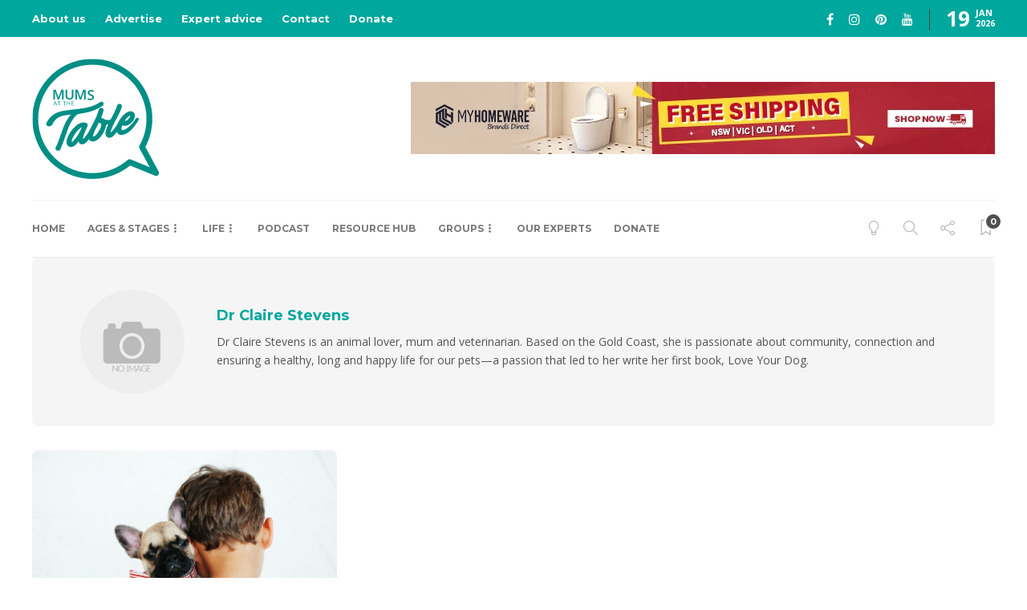

--- FILE ---
content_type: text/html; charset=UTF-8
request_url: https://mumsatthetable.com/author/drclairestevens/
body_size: 15784
content:
<!DOCTYPE html>
<html lang="en-AU">
<head>
	<meta charset="UTF-8">
			<meta name="viewport" content="width=device-width, initial-scale=1">
		<meta name='robots' content='index, follow, max-image-preview:large, max-snippet:-1, max-video-preview:-1' />
<link rel="preload" href="https://mumsatthetable.com/wp-content/plugins/rate-my-post/public/css/fonts/ratemypost.ttf" type="font/ttf" as="font" crossorigin="anonymous">
	<!-- This site is optimized with the Yoast SEO plugin v26.7 - https://yoast.com/wordpress/plugins/seo/ -->
	<title>Dr Claire Stevens, Author at Mums At The Table</title>
	<link rel="canonical" href="https://mumsatthetable.com/author/drclairestevens/" />
	<meta property="og:locale" content="en_US" />
	<meta property="og:type" content="profile" />
	<meta property="og:title" content="Dr Claire Stevens, Author at Mums At The Table" />
	<meta property="og:url" content="https://mumsatthetable.com/author/drclairestevens/" />
	<meta property="og:site_name" content="Mums At The Table" />
	<meta property="og:image" content="https://mumsatthetable.com/wp-content/uploads/2021/05/no-image.jpg" />
	<meta property="og:image:width" content="760" />
	<meta property="og:image:height" content="760" />
	<meta property="og:image:type" content="image/jpeg" />
	<meta name="twitter:card" content="summary_large_image" />
	<script type="application/ld+json" class="yoast-schema-graph">{"@context":"https://schema.org","@graph":[{"@type":"ProfilePage","@id":"https://mumsatthetable.com/author/drclairestevens/","url":"https://mumsatthetable.com/author/drclairestevens/","name":"Dr Claire Stevens, Author at Mums At The Table","isPartOf":{"@id":"https://mumsatthetable.com/#website"},"primaryImageOfPage":{"@id":"https://mumsatthetable.com/author/drclairestevens/#primaryimage"},"image":{"@id":"https://mumsatthetable.com/author/drclairestevens/#primaryimage"},"thumbnailUrl":"https://mumsatthetable.com/wp-content/uploads/2020/09/alicia-jones-13nt3kveq3w-unsplash.jpg","breadcrumb":{"@id":"https://mumsatthetable.com/author/drclairestevens/#breadcrumb"},"inLanguage":"en-AU","potentialAction":[{"@type":"ReadAction","target":["https://mumsatthetable.com/author/drclairestevens/"]}]},{"@type":"ImageObject","inLanguage":"en-AU","@id":"https://mumsatthetable.com/author/drclairestevens/#primaryimage","url":"https://mumsatthetable.com/wp-content/uploads/2020/09/alicia-jones-13nt3kveq3w-unsplash.jpg","contentUrl":"https://mumsatthetable.com/wp-content/uploads/2020/09/alicia-jones-13nt3kveq3w-unsplash.jpg","width":1336,"height":896},{"@type":"BreadcrumbList","@id":"https://mumsatthetable.com/author/drclairestevens/#breadcrumb","itemListElement":[{"@type":"ListItem","position":1,"name":"Home","item":"https://mumsatthetable.com/"},{"@type":"ListItem","position":2,"name":"Archives for Dr Claire Stevens"}]},{"@type":"WebSite","@id":"https://mumsatthetable.com/#website","url":"https://mumsatthetable.com/","name":"Mums At The Table","description":"Parenting tips, motherhood community. #HereWithYou","publisher":{"@id":"https://mumsatthetable.com/#organization"},"potentialAction":[{"@type":"SearchAction","target":{"@type":"EntryPoint","urlTemplate":"https://mumsatthetable.com/?s={search_term_string}"},"query-input":{"@type":"PropertyValueSpecification","valueRequired":true,"valueName":"search_term_string"}}],"inLanguage":"en-AU"},{"@type":"Organization","@id":"https://mumsatthetable.com/#organization","name":"Mums At The Table","url":"https://mumsatthetable.com/","logo":{"@type":"ImageObject","inLanguage":"en-AU","@id":"https://mumsatthetable.com/#/schema/logo/image/","url":"https://mumsatthetable.com/wp-content/uploads/2020/11/mums-logo.svg","contentUrl":"https://mumsatthetable.com/wp-content/uploads/2020/11/mums-logo.svg","width":159,"height":150,"caption":"Mums At The Table"},"image":{"@id":"https://mumsatthetable.com/#/schema/logo/image/"},"sameAs":["https://www.facebook.com/mumsatthetable/","https://www.instagram.com/mumsatthetable/","http://pinterest.com.au/mumsatthetable","http://youtube.com/mumsatthetable"]},{"@type":"Person","@id":"https://mumsatthetable.com/#/schema/person/53daf92b81a26859e1a7d64fb334130a","name":"Dr Claire Stevens","image":{"@type":"ImageObject","inLanguage":"en-AU","@id":"https://mumsatthetable.com/#/schema/person/image/","url":"https://mumsatthetable.com/wp-content/uploads/2021/05/no-image-150x150.jpg","contentUrl":"https://mumsatthetable.com/wp-content/uploads/2021/05/no-image-150x150.jpg","caption":"Dr Claire Stevens"},"description":"Dr Claire Stevens is an animal lover, mum and veterinarian. Based on the Gold Coast, she is passionate about community, connection and ensuring a healthy, long and happy life for our pets—a passion that led to her write her first book, Love Your Dog.","mainEntityOfPage":{"@id":"https://mumsatthetable.com/author/drclairestevens/"}}]}</script>
	<!-- / Yoast SEO plugin. -->


<link rel='dns-prefetch' href='//fonts.googleapis.com' />
<link rel='preconnect' href='https://fonts.gstatic.com' crossorigin />
<link rel="alternate" type="application/rss+xml" title="Mums At The Table &raquo; Feed" href="https://mumsatthetable.com/feed/" />
<link rel="alternate" type="application/rss+xml" title="Mums At The Table &raquo; Comments Feed" href="https://mumsatthetable.com/comments/feed/" />
<link rel="alternate" type="application/rss+xml" title="Mums At The Table &raquo; Posts by Dr Claire Stevens Feed" href="https://mumsatthetable.com/author/drclairestevens/feed/" />
<style id='wp-img-auto-sizes-contain-inline-css' type='text/css'>
img:is([sizes=auto i],[sizes^="auto," i]){contain-intrinsic-size:3000px 1500px}
/*# sourceURL=wp-img-auto-sizes-contain-inline-css */
</style>
<link rel='stylesheet' id='formidable-css' href='https://mumsatthetable.com/wp-content/plugins/formidable/css/formidableforms.css?ver=1182354' type='text/css' media='all' />
<style id='wp-emoji-styles-inline-css' type='text/css'>

	img.wp-smiley, img.emoji {
		display: inline !important;
		border: none !important;
		box-shadow: none !important;
		height: 1em !important;
		width: 1em !important;
		margin: 0 0.07em !important;
		vertical-align: -0.1em !important;
		background: none !important;
		padding: 0 !important;
	}
/*# sourceURL=wp-emoji-styles-inline-css */
</style>
<link rel='stylesheet' id='wp-block-library-css' href='https://mumsatthetable.com/wp-includes/css/dist/block-library/style.min.css?ver=6.9' type='text/css' media='all' />
<style id='classic-theme-styles-inline-css' type='text/css'>
/*! This file is auto-generated */
.wp-block-button__link{color:#fff;background-color:#32373c;border-radius:9999px;box-shadow:none;text-decoration:none;padding:calc(.667em + 2px) calc(1.333em + 2px);font-size:1.125em}.wp-block-file__button{background:#32373c;color:#fff;text-decoration:none}
/*# sourceURL=/wp-includes/css/classic-themes.min.css */
</style>
<style id='safe-svg-svg-icon-style-inline-css' type='text/css'>
.safe-svg-cover{text-align:center}.safe-svg-cover .safe-svg-inside{display:inline-block;max-width:100%}.safe-svg-cover svg{fill:currentColor;height:100%;max-height:100%;max-width:100%;width:100%}

/*# sourceURL=https://mumsatthetable.com/wp-content/plugins/safe-svg/dist/safe-svg-block-frontend.css */
</style>
<link rel='stylesheet' id='rate-my-post-css' href='https://mumsatthetable.com/wp-content/plugins/rate-my-post/public/css/rate-my-post.min.css?ver=4.4.4' type='text/css' media='all' />
<style id='global-styles-inline-css' type='text/css'>
:root{--wp--preset--aspect-ratio--square: 1;--wp--preset--aspect-ratio--4-3: 4/3;--wp--preset--aspect-ratio--3-4: 3/4;--wp--preset--aspect-ratio--3-2: 3/2;--wp--preset--aspect-ratio--2-3: 2/3;--wp--preset--aspect-ratio--16-9: 16/9;--wp--preset--aspect-ratio--9-16: 9/16;--wp--preset--color--black: #000000;--wp--preset--color--cyan-bluish-gray: #abb8c3;--wp--preset--color--white: #ffffff;--wp--preset--color--pale-pink: #f78da7;--wp--preset--color--vivid-red: #cf2e2e;--wp--preset--color--luminous-vivid-orange: #ff6900;--wp--preset--color--luminous-vivid-amber: #fcb900;--wp--preset--color--light-green-cyan: #7bdcb5;--wp--preset--color--vivid-green-cyan: #00d084;--wp--preset--color--pale-cyan-blue: #8ed1fc;--wp--preset--color--vivid-cyan-blue: #0693e3;--wp--preset--color--vivid-purple: #9b51e0;--wp--preset--gradient--vivid-cyan-blue-to-vivid-purple: linear-gradient(135deg,rgb(6,147,227) 0%,rgb(155,81,224) 100%);--wp--preset--gradient--light-green-cyan-to-vivid-green-cyan: linear-gradient(135deg,rgb(122,220,180) 0%,rgb(0,208,130) 100%);--wp--preset--gradient--luminous-vivid-amber-to-luminous-vivid-orange: linear-gradient(135deg,rgb(252,185,0) 0%,rgb(255,105,0) 100%);--wp--preset--gradient--luminous-vivid-orange-to-vivid-red: linear-gradient(135deg,rgb(255,105,0) 0%,rgb(207,46,46) 100%);--wp--preset--gradient--very-light-gray-to-cyan-bluish-gray: linear-gradient(135deg,rgb(238,238,238) 0%,rgb(169,184,195) 100%);--wp--preset--gradient--cool-to-warm-spectrum: linear-gradient(135deg,rgb(74,234,220) 0%,rgb(151,120,209) 20%,rgb(207,42,186) 40%,rgb(238,44,130) 60%,rgb(251,105,98) 80%,rgb(254,248,76) 100%);--wp--preset--gradient--blush-light-purple: linear-gradient(135deg,rgb(255,206,236) 0%,rgb(152,150,240) 100%);--wp--preset--gradient--blush-bordeaux: linear-gradient(135deg,rgb(254,205,165) 0%,rgb(254,45,45) 50%,rgb(107,0,62) 100%);--wp--preset--gradient--luminous-dusk: linear-gradient(135deg,rgb(255,203,112) 0%,rgb(199,81,192) 50%,rgb(65,88,208) 100%);--wp--preset--gradient--pale-ocean: linear-gradient(135deg,rgb(255,245,203) 0%,rgb(182,227,212) 50%,rgb(51,167,181) 100%);--wp--preset--gradient--electric-grass: linear-gradient(135deg,rgb(202,248,128) 0%,rgb(113,206,126) 100%);--wp--preset--gradient--midnight: linear-gradient(135deg,rgb(2,3,129) 0%,rgb(40,116,252) 100%);--wp--preset--font-size--small: 13px;--wp--preset--font-size--medium: 20px;--wp--preset--font-size--large: 36px;--wp--preset--font-size--x-large: 42px;--wp--preset--spacing--20: 0.44rem;--wp--preset--spacing--30: 0.67rem;--wp--preset--spacing--40: 1rem;--wp--preset--spacing--50: 1.5rem;--wp--preset--spacing--60: 2.25rem;--wp--preset--spacing--70: 3.38rem;--wp--preset--spacing--80: 5.06rem;--wp--preset--shadow--natural: 6px 6px 9px rgba(0, 0, 0, 0.2);--wp--preset--shadow--deep: 12px 12px 50px rgba(0, 0, 0, 0.4);--wp--preset--shadow--sharp: 6px 6px 0px rgba(0, 0, 0, 0.2);--wp--preset--shadow--outlined: 6px 6px 0px -3px rgb(255, 255, 255), 6px 6px rgb(0, 0, 0);--wp--preset--shadow--crisp: 6px 6px 0px rgb(0, 0, 0);}:where(.is-layout-flex){gap: 0.5em;}:where(.is-layout-grid){gap: 0.5em;}body .is-layout-flex{display: flex;}.is-layout-flex{flex-wrap: wrap;align-items: center;}.is-layout-flex > :is(*, div){margin: 0;}body .is-layout-grid{display: grid;}.is-layout-grid > :is(*, div){margin: 0;}:where(.wp-block-columns.is-layout-flex){gap: 2em;}:where(.wp-block-columns.is-layout-grid){gap: 2em;}:where(.wp-block-post-template.is-layout-flex){gap: 1.25em;}:where(.wp-block-post-template.is-layout-grid){gap: 1.25em;}.has-black-color{color: var(--wp--preset--color--black) !important;}.has-cyan-bluish-gray-color{color: var(--wp--preset--color--cyan-bluish-gray) !important;}.has-white-color{color: var(--wp--preset--color--white) !important;}.has-pale-pink-color{color: var(--wp--preset--color--pale-pink) !important;}.has-vivid-red-color{color: var(--wp--preset--color--vivid-red) !important;}.has-luminous-vivid-orange-color{color: var(--wp--preset--color--luminous-vivid-orange) !important;}.has-luminous-vivid-amber-color{color: var(--wp--preset--color--luminous-vivid-amber) !important;}.has-light-green-cyan-color{color: var(--wp--preset--color--light-green-cyan) !important;}.has-vivid-green-cyan-color{color: var(--wp--preset--color--vivid-green-cyan) !important;}.has-pale-cyan-blue-color{color: var(--wp--preset--color--pale-cyan-blue) !important;}.has-vivid-cyan-blue-color{color: var(--wp--preset--color--vivid-cyan-blue) !important;}.has-vivid-purple-color{color: var(--wp--preset--color--vivid-purple) !important;}.has-black-background-color{background-color: var(--wp--preset--color--black) !important;}.has-cyan-bluish-gray-background-color{background-color: var(--wp--preset--color--cyan-bluish-gray) !important;}.has-white-background-color{background-color: var(--wp--preset--color--white) !important;}.has-pale-pink-background-color{background-color: var(--wp--preset--color--pale-pink) !important;}.has-vivid-red-background-color{background-color: var(--wp--preset--color--vivid-red) !important;}.has-luminous-vivid-orange-background-color{background-color: var(--wp--preset--color--luminous-vivid-orange) !important;}.has-luminous-vivid-amber-background-color{background-color: var(--wp--preset--color--luminous-vivid-amber) !important;}.has-light-green-cyan-background-color{background-color: var(--wp--preset--color--light-green-cyan) !important;}.has-vivid-green-cyan-background-color{background-color: var(--wp--preset--color--vivid-green-cyan) !important;}.has-pale-cyan-blue-background-color{background-color: var(--wp--preset--color--pale-cyan-blue) !important;}.has-vivid-cyan-blue-background-color{background-color: var(--wp--preset--color--vivid-cyan-blue) !important;}.has-vivid-purple-background-color{background-color: var(--wp--preset--color--vivid-purple) !important;}.has-black-border-color{border-color: var(--wp--preset--color--black) !important;}.has-cyan-bluish-gray-border-color{border-color: var(--wp--preset--color--cyan-bluish-gray) !important;}.has-white-border-color{border-color: var(--wp--preset--color--white) !important;}.has-pale-pink-border-color{border-color: var(--wp--preset--color--pale-pink) !important;}.has-vivid-red-border-color{border-color: var(--wp--preset--color--vivid-red) !important;}.has-luminous-vivid-orange-border-color{border-color: var(--wp--preset--color--luminous-vivid-orange) !important;}.has-luminous-vivid-amber-border-color{border-color: var(--wp--preset--color--luminous-vivid-amber) !important;}.has-light-green-cyan-border-color{border-color: var(--wp--preset--color--light-green-cyan) !important;}.has-vivid-green-cyan-border-color{border-color: var(--wp--preset--color--vivid-green-cyan) !important;}.has-pale-cyan-blue-border-color{border-color: var(--wp--preset--color--pale-cyan-blue) !important;}.has-vivid-cyan-blue-border-color{border-color: var(--wp--preset--color--vivid-cyan-blue) !important;}.has-vivid-purple-border-color{border-color: var(--wp--preset--color--vivid-purple) !important;}.has-vivid-cyan-blue-to-vivid-purple-gradient-background{background: var(--wp--preset--gradient--vivid-cyan-blue-to-vivid-purple) !important;}.has-light-green-cyan-to-vivid-green-cyan-gradient-background{background: var(--wp--preset--gradient--light-green-cyan-to-vivid-green-cyan) !important;}.has-luminous-vivid-amber-to-luminous-vivid-orange-gradient-background{background: var(--wp--preset--gradient--luminous-vivid-amber-to-luminous-vivid-orange) !important;}.has-luminous-vivid-orange-to-vivid-red-gradient-background{background: var(--wp--preset--gradient--luminous-vivid-orange-to-vivid-red) !important;}.has-very-light-gray-to-cyan-bluish-gray-gradient-background{background: var(--wp--preset--gradient--very-light-gray-to-cyan-bluish-gray) !important;}.has-cool-to-warm-spectrum-gradient-background{background: var(--wp--preset--gradient--cool-to-warm-spectrum) !important;}.has-blush-light-purple-gradient-background{background: var(--wp--preset--gradient--blush-light-purple) !important;}.has-blush-bordeaux-gradient-background{background: var(--wp--preset--gradient--blush-bordeaux) !important;}.has-luminous-dusk-gradient-background{background: var(--wp--preset--gradient--luminous-dusk) !important;}.has-pale-ocean-gradient-background{background: var(--wp--preset--gradient--pale-ocean) !important;}.has-electric-grass-gradient-background{background: var(--wp--preset--gradient--electric-grass) !important;}.has-midnight-gradient-background{background: var(--wp--preset--gradient--midnight) !important;}.has-small-font-size{font-size: var(--wp--preset--font-size--small) !important;}.has-medium-font-size{font-size: var(--wp--preset--font-size--medium) !important;}.has-large-font-size{font-size: var(--wp--preset--font-size--large) !important;}.has-x-large-font-size{font-size: var(--wp--preset--font-size--x-large) !important;}
:where(.wp-block-post-template.is-layout-flex){gap: 1.25em;}:where(.wp-block-post-template.is-layout-grid){gap: 1.25em;}
:where(.wp-block-term-template.is-layout-flex){gap: 1.25em;}:where(.wp-block-term-template.is-layout-grid){gap: 1.25em;}
:where(.wp-block-columns.is-layout-flex){gap: 2em;}:where(.wp-block-columns.is-layout-grid){gap: 2em;}
:root :where(.wp-block-pullquote){font-size: 1.5em;line-height: 1.6;}
/*# sourceURL=global-styles-inline-css */
</style>
<link rel='stylesheet' id='authors-list-css-css' href='https://mumsatthetable.com/wp-content/plugins/authors-list/backend/assets/css/front.css?ver=2.0.6.2' type='text/css' media='all' />
<link rel='stylesheet' id='jquery-ui-css-css' href='https://mumsatthetable.com/wp-content/plugins/authors-list/backend/assets/css/jquery-ui.css?ver=2.0.6.2' type='text/css' media='all' />
<link rel='stylesheet' id='ppress-frontend-css' href='https://mumsatthetable.com/wp-content/plugins/wp-user-avatar/assets/css/frontend.min.css?ver=4.16.8' type='text/css' media='all' />
<link rel='stylesheet' id='ppress-flatpickr-css' href='https://mumsatthetable.com/wp-content/plugins/wp-user-avatar/assets/flatpickr/flatpickr.min.css?ver=4.16.8' type='text/css' media='all' />
<link rel='stylesheet' id='ppress-select2-css' href='https://mumsatthetable.com/wp-content/plugins/wp-user-avatar/assets/select2/select2.min.css?ver=6.9' type='text/css' media='all' />
<link rel='stylesheet' id='bootstrap-css' href='https://mumsatthetable.com/wp-content/themes/gillion/css/plugins/bootstrap.min.css?ver=3.3.4' type='text/css' media='all' />
<link rel='stylesheet' id='font-awesome-css' href='https://mumsatthetable.com/wp-content/plugins/elementor/assets/lib/font-awesome/css/font-awesome.min.css?ver=4.7.0' type='text/css' media='all' />
<link rel='stylesheet' id='gillion-plugins-css' href='https://mumsatthetable.com/wp-content/themes/gillion/css/plugins.css?ver=6.9' type='text/css' media='all' />
<link rel='stylesheet' id='gillion-styles-css' href='https://mumsatthetable.com/wp-content/themes/gillion/style.css?ver=6.9' type='text/css' media='all' />
<link rel='stylesheet' id='gillion-responsive-css' href='https://mumsatthetable.com/wp-content/themes/gillion/css/responsive.css?ver=6.9' type='text/css' media='all' />
<style id='gillion-responsive-inline-css' type='text/css'>
@media (min-width: 1250px) {.container { max-width: 1200px!important;min-width: 1200px!important; width: 1200px!important;}/* Elementor Page Builder */.elementor-section-boxed.elementor-top-section > .elementor-container { width: 1200px;min-width: auto;max-width: 100%; }.elementor-section-boxed.elementor-top-section > .elementor-container .elementor-section > .elementor-container {width: 100%;}} 



body {}
/*# sourceURL=gillion-responsive-inline-css */
</style>
<link rel='stylesheet' id='gillion-theme-settings-css' href='https://mumsatthetable.com/wp-content/uploads/gillion-dynamic-styles.css?ver=675374334' type='text/css' media='all' />
<link rel='stylesheet' id='plyr-css' href='https://mumsatthetable.com/wp-content/themes/gillion/css/plugins/plyr.css?ver=6.9' type='text/css' media='all' />
<link rel='stylesheet' id='gillion-default-fonts-css' href='https://fonts.googleapis.com/css?family=Montserrat%3A300%2C400%2C400i%2C700%7COpen+Sans%3A300%2C400%2C400i%2C700&#038;ver=6.9' type='text/css' media='all' />
<link rel='stylesheet' id='gillion-child-style-css' href='https://mumsatthetable.com/wp-content/themes/gillion-child/style.css?ver=1743445699' type='text/css' media='all' />
<link rel="preload" as="style" href="https://fonts.googleapis.com/css?family=Open%20Sans%7CMontserrat&#038;display=swap&#038;ver=1768559384" /><link rel="stylesheet" href="https://fonts.googleapis.com/css?family=Open%20Sans%7CMontserrat&#038;display=swap&#038;ver=1768559384" media="print" onload="this.media='all'"><noscript><link rel="stylesheet" href="https://fonts.googleapis.com/css?family=Open%20Sans%7CMontserrat&#038;display=swap&#038;ver=1768559384" /></noscript><script type="text/javascript" src="https://mumsatthetable.com/wp-includes/js/jquery/jquery.min.js?ver=3.7.1" id="jquery-core-js"></script>
<script type="text/javascript" src="https://mumsatthetable.com/wp-includes/js/jquery/jquery-migrate.min.js?ver=3.4.1" id="jquery-migrate-js"></script>
<script type="text/javascript" src="https://mumsatthetable.com/wp-content/plugins/wp-user-avatar/assets/flatpickr/flatpickr.min.js?ver=4.16.8" id="ppress-flatpickr-js"></script>
<script type="text/javascript" src="https://mumsatthetable.com/wp-content/plugins/wp-user-avatar/assets/select2/select2.min.js?ver=4.16.8" id="ppress-select2-js"></script>
<script type="text/javascript" src="https://mumsatthetable.com/wp-content/themes/gillion/js/plugins.js?ver=6.9" id="gillion-plugins-js"></script>
<script type="text/javascript" id="gillion-scripts-js-extra">
/* <![CDATA[ */
var gillion_loadmore_posts = {"ajax_url":"https://mumsatthetable.com/wp-admin/admin-ajax.php"};
var gillion = {"siteurl":"https://mumsatthetable.com/","loggedin":"","page_loader":"0","notice":"","header_animation_dropdown_delay":"1000","header_animation_dropdown":"easeOutQuint","header_animation_dropdown_speed":"300","lightbox_opacity":"0.88","lightbox_transition":"elastic","page_numbers_prev":"Previous","page_numbers_next":"Next","rtl_support":"","footer_parallax":"","social_share":"{\"email\":\"1\",\"facebook\":\"1\",\"pinterest\":\"1\",\"messenger\":\"1\"}","text_show_all":"Show All","single_post_slider_parallax":"1"};
//# sourceURL=gillion-scripts-js-extra
/* ]]> */
</script>
<script type="text/javascript" src="https://mumsatthetable.com/wp-content/themes/gillion/js/scripts.js?ver=6.9" id="gillion-scripts-js"></script>
<script type="text/javascript" src="https://mumsatthetable.com/wp-content/themes/gillion/js/plugins/plyr.min.js?ver=6.9" id="plyr-js"></script>
<script type="text/javascript" src="https://mumsatthetable.com/wp-content/themes/gillion-child/js/scripts.js?ver=1743445698" id="gillion-child-scripts-js"></script>
<link rel="https://api.w.org/" href="https://mumsatthetable.com/wp-json/" /><link rel="alternate" title="JSON" type="application/json" href="https://mumsatthetable.com/wp-json/wp/v2/users/202" /><link rel="EditURI" type="application/rsd+xml" title="RSD" href="https://mumsatthetable.com/xmlrpc.php?rsd" />
<meta name="generator" content="Redux 4.5.10" /><script id="mcjs">!function(c,h,i,m,p){m=c.createElement(h),p=c.getElementsByTagName(h)[0],m.async=1,m.src=i,p.parentNode.insertBefore(m,p)}(document,"script","https://chimpstatic.com/mcjs-connected/js/users/fb55ecb98864bb8e1827c6947/daaa4d69d74ee0d499848623a.js");</script>
<!-- Facebook Pixel Code -->
<script>
!function(f,b,e,v,n,t,s)
{if(f.fbq)return;n=f.fbq=function(){n.callMethod?
n.callMethod.apply(n,arguments):n.queue.push(arguments)};
if(!f._fbq)f._fbq=n;n.push=n;n.loaded=!0;n.version='2.0';
n.queue=[];t=b.createElement(e);t.async=!0;
t.src=v;s=b.getElementsByTagName(e)[0];
s.parentNode.insertBefore(t,s)}(window, document,'script',
'https://connect.facebook.net/en_US/fbevents.js');
fbq('init', '2551584918386246');
fbq('track', 'PageView');
</script>
<noscript><img height="1" width="1" style="display:none"
src="https://www.facebook.com/tr?id=2551584918386246&ev=PageView&noscript=1"
/></noscript>
<!-- End Facebook Pixel Code -->
<!-- Pinterest Tag -->
<script>
!function(e){if(!window.pintrk){window.pintrk = function () {
window.pintrk.queue.push(Array.prototype.slice.call(arguments))};var
  n=window.pintrk;n.queue=[],n.version="3.0";var
  t=document.createElement("script");t.async=!0,t.src=e;var
  r=document.getElementsByTagName("script")[0];
  r.parentNode.insertBefore(t,r)}}("https://s.pinimg.com/ct/core.js");
pintrk('load', '2613463104707', {em: '<user_email_address>'});
pintrk('page');
</script>
<noscript>
<img height="1" width="1" style="display:none;" alt=""
  src="https://ct.pinterest.com/v3/?event=init&tid=2613463104707&pd[em]=<hashed_email_address>&noscript=1" />
</noscript>
<!-- end Pinterest Tag -->
<!-- Pinterest Pagevisit event -->
<script>
pintrk('track', 'pagevisit');
</script>
<!-- Pinterest Pin-it Button -->
<script async defer data-pin-hover="true" data-pin-tall="true" src="//assets.pinterest.com/js/pinit.js"></script>
<!-- Google tag (gtag.js) -->
<script async src="https://www.googletagmanager.com/gtag/js?id=G-YQQMB9FW3N"></script>
<script>
  window.dataLayer = window.dataLayer || [];
  function gtag(){dataLayer.push(arguments);}
  gtag('js', new Date());

  gtag('config', 'G-YQQMB9FW3N');
</script>

<meta name="generator" content="Elementor 3.34.1; features: additional_custom_breakpoints; settings: css_print_method-external, google_font-enabled, font_display-auto">
			<style>
				.e-con.e-parent:nth-of-type(n+4):not(.e-lazyloaded):not(.e-no-lazyload),
				.e-con.e-parent:nth-of-type(n+4):not(.e-lazyloaded):not(.e-no-lazyload) * {
					background-image: none !important;
				}
				@media screen and (max-height: 1024px) {
					.e-con.e-parent:nth-of-type(n+3):not(.e-lazyloaded):not(.e-no-lazyload),
					.e-con.e-parent:nth-of-type(n+3):not(.e-lazyloaded):not(.e-no-lazyload) * {
						background-image: none !important;
					}
				}
				@media screen and (max-height: 640px) {
					.e-con.e-parent:nth-of-type(n+2):not(.e-lazyloaded):not(.e-no-lazyload),
					.e-con.e-parent:nth-of-type(n+2):not(.e-lazyloaded):not(.e-no-lazyload) * {
						background-image: none !important;
					}
				}
			</style>
			<link rel="icon" href="https://mumsatthetable.com/wp-content/uploads/2020/11/mums-logo.svg" sizes="32x32" />
<link rel="icon" href="https://mumsatthetable.com/wp-content/uploads/2020/11/mums-logo.svg" sizes="192x192" />
<link rel="apple-touch-icon" href="https://mumsatthetable.com/wp-content/uploads/2020/11/mums-logo.svg" />
<meta name="msapplication-TileImage" content="https://mumsatthetable.com/wp-content/uploads/2020/11/mums-logo.svg" />
		<style type="text/css" id="wp-custom-css">
			.sh-header-3 .sh-header-banner-container img {
	max-height: 150px;
}
.donate-blockquote blockquote {
	margin-bottom: 0;
}
		</style>
		</head>
<body class="archive author author-drclairestevens author-202 wp-custom-logo wp-theme-gillion wp-child-theme-gillion-child sh-body-header-sticky sh-bookmarks-style_title sh-title-style1 sh-section-tabs-style1 sh-carousel-style1 sh-carousel-position-title sh-post-categories-style1 sh-review-style1 sh-meta-order-top sh-instagram-widget-columns3 sh-categories-position-title sh-media-icon-title sh-wc-labels-off sh-instagram-widget-with-button elementor-default elementor-kit-3448" >


<div class="sh-header-side">
			<div id="custom_html-4" class="widget_text widget-item widget_custom_html"><div class="sh-widget-title-styling"><h5 class="widget-title">Subscribe</h5></div><div class="textwidget custom-html-widget"><p>Receive personalised articles from experts and wellness inspiration weekly!
</p>
<p style="margin-top: 2em;"><a href="http://eepurl.com/dCUh8v" target="_blank" style="color: white!important; background-color: #00A79D; font-weight: bold; padding: 10px 20px; border-radius: 4px;">SIGN UP HERE</a></p></div></div><div id="posts_slider-3" class="widget_facebook widget-item widget_posts_slider">
			<div class="widget-slide-arrows-container not-slider">
			<div class="sh-widget-title-styling"><h5 class="widget-title">Recent posts</h5></div>                			<div class="widget-slide-arrows sh-carousel-buttons-styling"></div>
            		</div>
	
			
            <div class="sh-widget-posts-slider">
				<div class="sh-widget-posts-slider-group">
				
						<div class="sh-widget-posts-slider-item sh-widget-posts-slider-style1 style4">
							<a href="https://mumsatthetable.com/how-many-friends-do-you-need/" class="sh-widget-posts-slider-thumbnail" style="background-image: url( https://mumsatthetable.com/wp-content/uploads/2026/01/How-many-friends-do-we-really-need-80x80.webp);"></a>
							<div class="sh-widget-posts-slider-content">
								<a href="https://mumsatthetable.com/how-many-friends-do-you-need/">
									<h5 class="post-title">
										How many friends do we really need?&nbsp;<span class="post-read-later post-read-later-guest" href="#login-register" data-type="add" data-id="4037"><i class="fa fa-bookmark-o"></i></span>									</h5>
								</a>
								<div class="post-meta">
									
    <div class="post-meta-content">
        
                                            <span class="post-auhor-date">
                    <a href="https://mumsatthetable.com/how-many-friends-do-you-need/" class="post-date">
                                                    20 hours ago                                            </a>
                </span>
                    
                
                
                            <span class="post-readtime">
                <i class="icon icon-clock"></i>
                8 min <span>read</span>            </span>
        
                
                                            <span class="responsive-post-read-later">
                    &nbsp;<span class="post-read-later post-read-later-guest" href="#login-register" data-type="add" data-id="4037"><i class="fa fa-bookmark-o"></i></span>                </span>
                        </div>

								</div>
							</div>
						</div>

					
						<div class="sh-widget-posts-slider-item sh-widget-posts-slider-style1 style4">
							<a href="https://mumsatthetable.com/school-holidays-2026/" class="sh-widget-posts-slider-thumbnail" style="background-image: url( https://mumsatthetable.com/wp-content/uploads/2023/01/School-holidays-2023-80x80.jpeg);"></a>
							<div class="sh-widget-posts-slider-content">
								<a href="https://mumsatthetable.com/school-holidays-2026/">
									<h5 class="post-title">
										School holidays 2026: Term dates, public holidays and school holidays for your calendar&nbsp;<span class="post-read-later post-read-later-guest" href="#login-register" data-type="add" data-id="12837"><i class="fa fa-bookmark-o"></i></span>									</h5>
								</a>
								<div class="post-meta">
									
    <div class="post-meta-content">
        
                                            <span class="post-auhor-date">
                    <a href="https://mumsatthetable.com/school-holidays-2026/" class="post-date">
                                                    6 days ago                                            </a>
                </span>
                    
                
                
                            <span class="post-readtime">
                <i class="icon icon-clock"></i>
                7 min <span>read</span>            </span>
        
                
                                            <span class="responsive-post-read-later">
                    &nbsp;<span class="post-read-later post-read-later-guest" href="#login-register" data-type="add" data-id="12837"><i class="fa fa-bookmark-o"></i></span>                </span>
                        </div>

								</div>
							</div>
						</div>

					
						<div class="sh-widget-posts-slider-item sh-widget-posts-slider-style1 style4">
							<a href="https://mumsatthetable.com/first-day-of-school-printable/" class="sh-widget-posts-slider-thumbnail" style="background-image: url( https://mumsatthetable.com/wp-content/uploads/2020/09/First-day-of-school-printable-Web-banner-80x80.jpg);"></a>
							<div class="sh-widget-posts-slider-content">
								<a href="https://mumsatthetable.com/first-day-of-school-printable/">
									<h5 class="post-title">
										First day of school printable&nbsp;<span class="post-read-later post-read-later-guest" href="#login-register" data-type="add" data-id="3917"><i class="fa fa-bookmark-o"></i></span>									</h5>
								</a>
								<div class="post-meta">
									
    <div class="post-meta-content">
        
                                            <span class="post-auhor-date">
                    <a href="https://mumsatthetable.com/first-day-of-school-printable/" class="post-date">
                                                    1 week ago                                            </a>
                </span>
                    
                
                
                            <span class="post-readtime">
                <i class="icon icon-clock"></i>
                2 min <span>read</span>            </span>
        
                
                                            <span class="responsive-post-read-later">
                    &nbsp;<span class="post-read-later post-read-later-guest" href="#login-register" data-type="add" data-id="3917"><i class="fa fa-bookmark-o"></i></span>                </span>
                        </div>

								</div>
							</div>
						</div>

					
						<div class="sh-widget-posts-slider-item sh-widget-posts-slider-style1 style4">
							<a href="https://mumsatthetable.com/26-smart-ways-mums-are-making-life-easier-more-affordable-and-more-fun-in-2026/" class="sh-widget-posts-slider-thumbnail" style="background-image: url( https://mumsatthetable.com/wp-content/uploads/2026/01/26-smart-ways-mums-are-making-life-easier-more-affordable-and-more-fun-in-2026-80x80.webp);"></a>
							<div class="sh-widget-posts-slider-content">
								<a href="https://mumsatthetable.com/26-smart-ways-mums-are-making-life-easier-more-affordable-and-more-fun-in-2026/">
									<h5 class="post-title">
										26 smart ways mums are making life easier, more affordable and more fun in 2026&nbsp;<span class="post-read-later post-read-later-guest" href="#login-register" data-type="add" data-id="12937"><i class="fa fa-bookmark-o"></i></span>									</h5>
								</a>
								<div class="post-meta">
									
    <div class="post-meta-content">
        
                                            <span class="post-auhor-date">
                    <a href="https://mumsatthetable.com/26-smart-ways-mums-are-making-life-easier-more-affordable-and-more-fun-in-2026/" class="post-date">
                                                    2 weeks ago                                            </a>
                </span>
                    
                
                
                            <span class="post-readtime">
                <i class="icon icon-clock"></i>
                6 min <span>read</span>            </span>
        
                
                                            <span class="responsive-post-read-later">
                    &nbsp;<span class="post-read-later post-read-later-guest" href="#login-register" data-type="add" data-id="12937"><i class="fa fa-bookmark-o"></i></span>                </span>
                        </div>

								</div>
							</div>
						</div>

					
						<div class="sh-widget-posts-slider-item sh-widget-posts-slider-style1 style4">
							<a href="https://mumsatthetable.com/christmas-desserts/" class="sh-widget-posts-slider-thumbnail" style="background-image: url( https://mumsatthetable.com/wp-content/uploads/2025/10/Strawberry-Santa-hats-80x80.webp);"></a>
							<div class="sh-widget-posts-slider-content">
								<a href="https://mumsatthetable.com/christmas-desserts/">
									<h5 class="post-title">
										7 Christmas desserts you can make with the kids&nbsp;<span class="post-read-later post-read-later-guest" href="#login-register" data-type="add" data-id="12863"><i class="fa fa-bookmark-o"></i></span>									</h5>
								</a>
								<div class="post-meta">
									
    <div class="post-meta-content">
        
                                            <span class="post-auhor-date">
                    <a href="https://mumsatthetable.com/christmas-desserts/" class="post-date">
                                                    1 month ago                                            </a>
                </span>
                    
                
                
                            <span class="post-readtime">
                <i class="icon icon-clock"></i>
                7 min <span>read</span>            </span>
        
                
                                            <span class="responsive-post-read-later">
                    &nbsp;<span class="post-read-later post-read-later-guest" href="#login-register" data-type="add" data-id="12863"><i class="fa fa-bookmark-o"></i></span>                </span>
                        </div>

								</div>
							</div>
						</div>

					
						<div class="sh-widget-posts-slider-item sh-widget-posts-slider-style1 style4">
							<a href="https://mumsatthetable.com/i-have-a-spinal-cord-injury/" class="sh-widget-posts-slider-thumbnail" style="background-image: url( https://mumsatthetable.com/wp-content/uploads/2025/11/I-have-a-spinal-cord-injury-80x80.webp);"></a>
							<div class="sh-widget-posts-slider-content">
								<a href="https://mumsatthetable.com/i-have-a-spinal-cord-injury/">
									<h5 class="post-title">
										I have a spinal cord injury. Here&#8217;s how I go camping&nbsp;<span class="post-read-later post-read-later-guest" href="#login-register" data-type="add" data-id="12899"><i class="fa fa-bookmark-o"></i></span>									</h5>
								</a>
								<div class="post-meta">
									
    <div class="post-meta-content">
        
                                            <span class="post-auhor-date">
                    <a href="https://mumsatthetable.com/i-have-a-spinal-cord-injury/" class="post-date">
                                                    1 month ago                                            </a>
                </span>
                    
                
                
                            <span class="post-readtime">
                <i class="icon icon-clock"></i>
                5 min <span>read</span>            </span>
        
                
                                            <span class="responsive-post-read-later">
                    &nbsp;<span class="post-read-later post-read-later-guest" href="#login-register" data-type="add" data-id="12899"><i class="fa fa-bookmark-o"></i></span>                </span>
                        </div>

								</div>
							</div>
						</div>

									</div>
			</div>

			
    
</div><div id="tag_cloud-3" class="widget-item widget_tag_cloud"><div class="sh-widget-title-styling"><h5 class="widget-title">Tags</h5></div><div class="tagcloud"><a href="https://mumsatthetable.com/tags/ask-the-experts/" class="tag-cloud-link tag-link-55 tag-link-position-1" style="font-size: 8.90322580645pt;" aria-label="ask the experts (104 items)">ask the experts</a>
<a href="https://mumsatthetable.com/tags/connecting-behaviour/" class="tag-cloud-link tag-link-20 tag-link-position-2" style="font-size: 10.0322580645pt;" aria-label="Connecting &amp; behaviour (117 items)">Connecting &amp; behaviour</a>
<a href="https://mumsatthetable.com/tags/cooking-with-gia-and-olive/" class="tag-cloud-link tag-link-14 tag-link-position-3" style="font-size: 12.7419354839pt;" aria-label="Cooking with Gia and Olive (154 items)">Cooking with Gia and Olive</a>
<a href="https://mumsatthetable.com/tags/food-wellbeing/" class="tag-cloud-link tag-link-13 tag-link-position-4" style="font-size: 22pt;" aria-label="Food &amp; Wellbeing (401 items)">Food &amp; Wellbeing</a>
<a href="https://mumsatthetable.com/tags/just-for-you/" class="tag-cloud-link tag-link-8 tag-link-position-5" style="font-size: 16.5806451613pt;" aria-label="Just for you (227 items)">Just for you</a>
<a href="https://mumsatthetable.com/tags/mind-body/" class="tag-cloud-link tag-link-42 tag-link-position-6" style="font-size: 9.35483870968pt;" aria-label="Mind &amp; Body (109 items)">Mind &amp; Body</a>
<a href="https://mumsatthetable.com/tags/my-story/" class="tag-cloud-link tag-link-32 tag-link-position-7" style="font-size: 8pt;" aria-label="My Story (94 items)">My Story</a>
<a href="https://mumsatthetable.com/tags/parenting/" class="tag-cloud-link tag-link-15 tag-link-position-8" style="font-size: 15.2258064516pt;" aria-label="Parenting (197 items)">Parenting</a>
<a href="https://mumsatthetable.com/tags/preschoolers/" class="tag-cloud-link tag-link-62 tag-link-position-9" style="font-size: 8pt;" aria-label="preschoolers (95 items)">preschoolers</a>
<a href="https://mumsatthetable.com/tags/recipes/" class="tag-cloud-link tag-link-11 tag-link-position-10" style="font-size: 15.9032258065pt;" aria-label="Recipes (212 items)">Recipes</a></div>
</div>	</div>
<div class="sh-header-side-overlay"></div>

	<div id="page-container" class="">
		
									<header class="primary-mobile">
					<div id="header-mobile" class="sh-header-mobile">
	<div class="sh-header-mobile-navigation">
		<div class="container">
			<div class="sh-table sh-header-mobile-table">
				<div class="sh-table-cell">

										<nav id="header-navigation-mobile" class="header-standard-position sh-header-mobile-navigation-left">
						<div class="sh-nav-container">
							<ul class="sh-nav">
								<li>
									<div class="sh-hamburger-menu sh-nav-dropdown">
					                	<span></span>
					                	<span></span>
					                	<span></span>
					                	<span></span>
					                </div>
								</li>
							</ul>
						</div>
					</nav>

				</div>
				<div class="sh-table-cell sh-header-logo-container">

										        <div class="header-logo">
            <a href="https://mumsatthetable.com/" class="header-logo-container sh-table-small">
                <div class="sh-table-cell">

                    <img class="sh-standard-logo" src="https://mumsatthetable.com/wp-content/uploads/2020/11/mums-logo.svg" alt="Mums At The Table" height=&quot;150&quot; />
                    <img class="sh-sticky-logo" src="https://mumsatthetable.com/wp-content/uploads/2020/11/mums-logo.svg" alt="Mums At The Table" height=&quot;150&quot; />
                    <img class="sh-light-logo" src="https://mumsatthetable.com/wp-content/uploads/2020/11/mums-logo.svg" alt="Mums At The Table" height=&quot;150&quot; />

                </div>
            </a>
        </div>

    
				</div>
				<div class="sh-table-cell">

										<nav class="header-standard-position sh-header-mobile-navigation-right">
						<div class="sh-nav-container">
							<ul class="sh-nav">

																 <li class="menu-item menu-item-has-children sh-nav-readmore sh-nav-special"> <a href="https://mumsatthetable.com/?read-it-later"> <div> <i class="ti-bookmark"></i> <span class="sh-read-later-total">0</span> </div> </a> </li> 
							</ul>
						</div>
					</nav>

				</div>
			</div>
		</div>
	</div>
	<nav class="sh-header-mobile-dropdown">
		<div class="container sh-nav-container">
			<ul class="sh-nav-mobile"></ul>
		</div>

		<div class="container sh-nav-container">
							<div class="header-mobile-social-media">
					<a href="https://www.facebook.com/mumsatthetable"  target = "_blank"  class="social-media-facebook">
                    <i class="fa fa-facebook"></i>
                </a><a href="https://www.instagram.com/mumsatthetable/"  target = "_blank"  class="social-media-instagram">
                    <i class="fa fa-instagram"></i>
                </a><a href="https://www.pinterest.com.au/MumsAtTheTable"  target = "_blank"  class="social-media-pinterest">
                    <i class="fa fa-pinterest"></i>
                </a><a href="https://www.youtube.com/mumsatthetable"  target = "_blank"  class="social-media-youtube">
                    <i class="fa fa-youtube"></i>
                </a><div class="sh-clear"></div>				</div>
					</div>

					<div class="header-mobile-search">
				<div class="container sh-nav-container">
					<form role="search" method="get" class="header-mobile-form" action="https://mumsatthetable.com/">
						<input class="header-mobile-form-input" type="text" placeholder="Search here.." value="" name="s" required />
						<button type="submit" class="header-mobile-form-submit">
							<i class="icon-magnifier"></i>
						</button>
					</form>
				</div>
			</div>
			</nav>
	
		<div class="sh-header-banner-container"> <!-- sh-table-cell -->
					<a href="https://t.cfjump.com/73971/b/292585" target="_blank">				<img src="https://mumsatthetable.com/wp-content/uploads/2026/01/MyHomeWare-Jan-2026.webp" alt="" />
			</a>			</div>
	</div>
				</header>
				<header class="primary-desktop">
						<div class="sh-header-top">
		<div class="container">
			<div class="sh-table">

								<div class="sh-table-cell">
											<div class="sh-nav-container"><ul id="menu-topbar-menu" class="sh-nav"><li id="menu-item-3674" class="menu-item menu-item-type-post_type menu-item-object-page menu-item-3674"><a href = "https://mumsatthetable.com/about-us/">About us</a></li>
<li id="menu-item-3687" class="menu-item menu-item-type-post_type menu-item-object-page menu-item-3687"><a href = "https://mumsatthetable.com/advertise/">Advertise</a></li>
<li id="menu-item-12075" class="menu-item menu-item-type-custom menu-item-object-custom menu-item-12075"><a href = "/topics/">Expert advice</a></li>
<li id="menu-item-3690" class="menu-item menu-item-type-post_type menu-item-object-page menu-item-3690"><a href = "https://mumsatthetable.com/contact/">Contact</a></li>
<li id="menu-item-7038" class="menu-item menu-item-type-post_type menu-item-object-page menu-item-7038"><a href = "https://mumsatthetable.com/donate/">Donate</a></li>
</ul></div>									</div>

								<div class="sh-table-cell">
					<div class="sh-header-top-meta">
						<div class="header-social-media">
							<a href="https://www.facebook.com/mumsatthetable"  target = "_blank"  class="social-media-facebook">
                    <i class="fa fa-facebook"></i>
                </a><a href="https://www.instagram.com/mumsatthetable/"  target = "_blank"  class="social-media-instagram">
                    <i class="fa fa-instagram"></i>
                </a><a href="https://www.pinterest.com.au/MumsAtTheTable"  target = "_blank"  class="social-media-pinterest">
                    <i class="fa fa-pinterest"></i>
                </a><a href="https://www.youtube.com/mumsatthetable"  target = "_blank"  class="social-media-youtube">
                    <i class="fa fa-youtube"></i>
                </a><div class="sh-clear"></div>						</div>
						<div class="sh-header-top-date">
							<span class="sh-header-top-date-day">19</span>
							<span class="sh-header-top-date-meta">
								<span class="sh-header-top-date-month">Jan</span>
								<span class="sh-header-top-date-year">2026</span>
							</span>
						</div>
					</div>
				</div>
			</div>
		</div>
	</div>

<div class="sh-header-height sh-header-3">
	<div class="sh-header-middle">
		<div class="container sh-header-additional">
			<div class="sh-table">
				<div class="sh-table-cell sh-header-logo-container">

										<nav class="header-standard-position">
						<div class="sh-nav-container">
							<ul class="sh-nav sh-nav-left">
								<li>
																		        <div class="header-logo">
            <a href="https://mumsatthetable.com/" class="header-logo-container sh-table-small">
                <div class="sh-table-cell">

                    <img class="sh-standard-logo" src="https://mumsatthetable.com/wp-content/uploads/2020/11/mums-logo.svg" alt="Mums At The Table" height=&quot;150&quot; />
                    <img class="sh-sticky-logo" src="https://mumsatthetable.com/wp-content/uploads/2020/11/mums-logo.svg" alt="Mums At The Table" height=&quot;150&quot; />
                    <img class="sh-light-logo" src="https://mumsatthetable.com/wp-content/uploads/2020/11/mums-logo.svg" alt="Mums At The Table" height=&quot;150&quot; />

                </div>
            </a>
        </div>

    								</li>
							</ul>
						</div>
					</nav>

				</div>
								<div class="sh-table-cell sh-header-banner-container">
											<a href="https://t.cfjump.com/73971/b/292585" target="_blank">							<img src="https://mumsatthetable.com/wp-content/uploads/2026/01/MyHomeWare-Jan-2026.webp" alt="" />
						</a>									</div>
						</div>
		</div>
	</div>
	<div class="sh-header sh-header-3 sh-sticky-header">
		<div class="container">
			<div class="sh-table">
				<div class="sh-table-cell sh-header-nav-container">

										<nav id="header-navigation" class="header-standard-position">
													<div class="sh-nav-container"><ul id="menu-header-menu" class="sh-nav"><li id="menu-item-5842" class="menu-item menu-item-type-post_type menu-item-object-page menu-item-home menu-item-5842"><a href = "https://mumsatthetable.com/">Home</a></li><li id="menu-item-3462" class="menu-item menu-item-type-taxonomy menu-item-object-category menu-item-has-children menu-item-3462"><a href = "https://mumsatthetable.com/topics/ages-stages/">Ages &amp; stages</a><ul class="sub-menu"><li id="menu-item-3464" class="menu-item menu-item-type-taxonomy menu-item-object-category menu-item-3464"><a href = "https://mumsatthetable.com/topics/ages-stages/pregnancy/">Pregnancy</a></li><li id="menu-item-3463" class="menu-item menu-item-type-taxonomy menu-item-object-category menu-item-3463"><a href = "https://mumsatthetable.com/topics/ages-stages/newborns/">Newborns</a></li><li id="menu-item-3468" class="menu-item menu-item-type-taxonomy menu-item-object-category menu-item-3468"><a href = "https://mumsatthetable.com/topics/ages-stages/toddlers/">Toddlers</a></li><li id="menu-item-3465" class="menu-item menu-item-type-taxonomy menu-item-object-category menu-item-3465"><a href = "https://mumsatthetable.com/topics/ages-stages/preschoolers/">Preschoolers</a></li><li id="menu-item-3466" class="menu-item menu-item-type-taxonomy menu-item-object-category menu-item-3466"><a href = "https://mumsatthetable.com/topics/ages-stages/primary-schoolers/">Primary schoolers</a></li><li id="menu-item-3469" class="menu-item menu-item-type-taxonomy menu-item-object-category menu-item-3469"><a href = "https://mumsatthetable.com/topics/ages-stages/tweens/">Tweens</a></li><li id="menu-item-3467" class="menu-item menu-item-type-taxonomy menu-item-object-category menu-item-3467"><a href = "https://mumsatthetable.com/topics/ages-stages/teens/">Teens</a></li></ul></li><li id="menu-item-3511" class="menu-item menu-item-type-custom menu-item-object-custom menu-item-has-children menu-item-3511"><a >Life</a><ul class="sub-menu"><li id="menu-item-3470" class="menu-item menu-item-type-taxonomy menu-item-object-category menu-item-3470"><a href = "https://mumsatthetable.com/topics/home-garden/">Home &amp; garden</a></li><li id="menu-item-3471" class="menu-item menu-item-type-taxonomy menu-item-object-category menu-item-3471"><a href = "https://mumsatthetable.com/topics/love-marriage/">Love &amp; marriage</a></li><li id="menu-item-3472" class="menu-item menu-item-type-taxonomy menu-item-object-category menu-item-3472"><a href = "https://mumsatthetable.com/topics/mind-body/">Mind &amp; body</a></li><li id="menu-item-3473" class="menu-item menu-item-type-taxonomy menu-item-object-category menu-item-3473"><a href = "https://mumsatthetable.com/topics/motherhood-sisterhood/">Motherhood &amp; sisterhood</a></li><li id="menu-item-3474" class="menu-item menu-item-type-taxonomy menu-item-object-category menu-item-3474"><a href = "https://mumsatthetable.com/topics/news-trends/">News &amp; trends</a></li><li id="menu-item-3475" class="menu-item menu-item-type-taxonomy menu-item-object-category menu-item-3475"><a href = "https://mumsatthetable.com/topics/out-about/">Out &amp; about</a></li><li id="menu-item-3476" class="menu-item menu-item-type-taxonomy menu-item-object-category menu-item-3476"><a href = "https://mumsatthetable.com/topics/recipes/">Recipes</a></li><li id="menu-item-3478" class="menu-item menu-item-type-taxonomy menu-item-object-category menu-item-3478"><a href = "https://mumsatthetable.com/topics/work-money/">Work &amp; money</a></li></ul></li><li id="menu-item-12188" class="menu-item menu-item-type-custom menu-item-object-custom menu-item-12188"><a href = "https://lifeinthegrey.transistor.fm/">Podcast</a></li><li id="menu-item-12085" class="menu-item menu-item-type-post_type menu-item-object-page menu-item-12085"><a href = "https://mumsatthetable.com/resource-hub/">Resource hub</a></li><li id="menu-item-5863" class="menu-item menu-item-type-post_type menu-item-object-page menu-item-has-children menu-item-5863"><a href = "https://mumsatthetable.com/whats-on/">Groups</a><ul class="sub-menu"><li id="menu-item-10924" class="menu-item menu-item-type-post_type menu-item-object-page menu-item-10924"><a href = "https://mumsatthetable.com/whats-on/">Mums&#8217; groups</a></li><li id="menu-item-12767" class="menu-item menu-item-type-post_type menu-item-object-page menu-item-12767"><a href = "https://mumsatthetable.com/partner/">Partner with us</a></li></ul></li><li id="menu-item-3668" class="menu-item menu-item-type-post_type menu-item-object-page menu-item-3668"><a href = "https://mumsatthetable.com/experts/">Our Experts</a></li><li id="menu-item-7037" class="menu-item menu-item-type-post_type menu-item-object-page menu-item-7037"><a href = "https://mumsatthetable.com/donate/">Donate</a></li></ul></div>											</nav>

				</div>
				<div class="sh-table-cell sh-header-meta-container">

										<nav class="header-standard-position">
						<div class="sh-nav-container">
							<ul class="sh-nav">

								
            <li class="menu-item sh-nav-menu sh-nav-special">
                <a href="#">
                    <i class="icon-bulb sh-nav-menu-icon-closed" data-attr-closed="icon-bulb" data-attr-opened="ti-close"></i>
                </a>
            </li>								
            <li class="menu-item sh-nav-search sh-nav-special">
                <a href="#"><i class="icon icon-magnifier"></i></a>
            </li>								
            <li class="menu-item menu-item-has-children sh-nav-share sh-nav-special">
            	<a href="#">
            		<div>
            			<i class="icon icon-share"></i>
            		</div>
            	</a>
            	<ul class="sub-menu sh-nav-share-ul">
            		<li class="sh-share-item sh-share-item-facebook menu-item">
                <a href="https://www.facebook.com/mumsatthetable"  target = "_blank" >
                    <i class="fa fa-facebook"></i>
                </a>
            </li><li class="sh-share-item sh-share-item-instagram menu-item">
                <a href="https://www.instagram.com/mumsatthetable/"  target = "_blank" >
                    <i class="fa fa-instagram"></i>
                </a>
            </li><li class="sh-share-item sh-share-item-youtube menu-item">
                <a href="https://www.youtube.com/mumsatthetable"  target = "_blank" >
                    <i class="fa fa-youtube"></i>
                </a>
            </li><li class="sh-share-item sh-share-item-pinterest menu-item">
                <a href="https://www.pinterest.com.au/MumsAtTheTable"  target = "_blank" >
                    <i class="fa fa-pinterest"></i>
                </a>
            </li>
            	</ul>
            </li>																								 <li class="menu-item menu-item-has-children sh-nav-readmore sh-nav-special"> <a href="https://mumsatthetable.com/?read-it-later"> <div> <i class="ti-bookmark"></i> <span class="sh-read-later-total">0</span> </div> </a> <ul class="sub-menu sh-read-later-list sh-read-later-list-init"> <li class="sh-read-later-item menu-item text-center"> <a href="https://mumsatthetable.com/?read-it-later"> Login to add posts to your read later list </a> </li> </ul> </li> 								
							</ul>
						</div>
					</nav>

				</div>
			</div>
		</div>
		<div class="sh-header-search-side">
	<div class="sh-header-search-side-container">

		<form method="get" class="sh-header-search-form" action="https://mumsatthetable.com/">
			<input type="text" value="" name="s" class="sh-header-search-side-input" placeholder="Enter a keyword to search..." />
			<div class="sh-header-search-side-close">
				<i class="ti-close"></i>
			</div>
			<div class="sh-header-search-side-icon">
				<i class="ti-search"></i>
			</div>
		</form>

	</div>
</div>
	</div>
</div>
				</header>
			
			

			
		
			<div id="wrapper" class="layout-default">
				
				<div class="content-container sh-page-layout-full">
									<div class="container entry-content">
				
				

<div id="content-wrapper">
	<div id="content" class="">

					<div class="sh-post-author sh-table">
				<div class="sh-post-author-avatar sh-table-cell-top">
					<img alt='' src='https://mumsatthetable.com/wp-content/uploads/2021/05/no-image-220x220.jpg' srcset='https://mumsatthetable.com/wp-content/uploads/2021/05/no-image-585x585.jpg 2x' class='avatar avatar-185 photo' height='185' width='185' decoding='async'/>				</div>
				<div class="sh-post-author-info sh-table-cell-top">
					<div>
						<h1>Dr Claire Stevens</h1>
						<div>Dr Claire Stevens is an animal lover, mum and veterinarian. Based on the Gold Coast, she is passionate about community, connection and ensuring a healthy, long and happy life for our pets—a passion that led to her write her first book, Love Your Dog.</div>
						<div class="sh-post-author-icons">
													</div>
					</div>
				</div>
			</div>
		
		<div class="sh-group blog-list blog-style-masonry masonry-shadow">

			
	<article id="post-4337" class="post-item post-4337 post type-post status-publish format-standard has-post-thumbnail hentry category-home-garden tag-covid-19 tag-fun-with-kids tag-home tag-just-for-you tag-parenting tag-pets">
		<div class="post-container">

			
				<div class="post-thumbnail">
											<img fetchpriority="high" width="585" height="392" src="https://mumsatthetable.com/wp-content/uploads/2020/09/alicia-jones-13nt3kveq3w-unsplash.jpg" class="attachment-gillion-masonry size-gillion-masonry wp-post-image" alt="" decoding="async" srcset="https://mumsatthetable.com/wp-content/uploads/2020/09/alicia-jones-13nt3kveq3w-unsplash.jpg 1336w, https://mumsatthetable.com/wp-content/uploads/2020/09/alicia-jones-13nt3kveq3w-unsplash-300x201.jpg 300w, https://mumsatthetable.com/wp-content/uploads/2020/09/alicia-jones-13nt3kveq3w-unsplash-1024x687.jpg 1024w, https://mumsatthetable.com/wp-content/uploads/2020/09/alicia-jones-13nt3kveq3w-unsplash-768x515.jpg 768w, https://mumsatthetable.com/wp-content/uploads/2020/09/alicia-jones-13nt3kveq3w-unsplash-1200x805.jpg 1200w" sizes="(max-width: 585px) 100vw, 585px" />					
					            <a href="https://mumsatthetable.com/keeping-children-safe-around-dogs/" class="post-overlay"></a>
        														</div>

			
			<div class="post-content-container">
				<div class="post-categories-container">
                <div class="post-categories"><a href="https://mumsatthetable.com/topics/home-garden/">Home &amp; garden</a></div>
            </div>
				<a href="https://mumsatthetable.com/keeping-children-safe-around-dogs/" class="post-title">
					<h2>												A parent&#8217;s guide to keeping children safe around dogs&nbsp;<span class="post-read-later post-read-later-guest" href="#login-register" data-type="add" data-id="4337"><i class="fa fa-bookmark-o"></i></span>					</h2>				</a>

				
            <div class="post-meta">
            
    <div class="post-meta-content">
        
                
                
                
                            <span class="post-readtime">
                <i class="icon icon-clock"></i>
                7 min <span>read</span>            </span>
        
                
                                            <span class="responsive-post-read-later">
                    &nbsp;<span class="post-read-later post-read-later-guest" href="#login-register" data-type="add" data-id="4337"><i class="fa fa-bookmark-o"></i></span>                </span>
                        </div>

        </div>
    
            <div class="post-content">
            <p>There are inherent risks in raising a child with a dog in your home, but practising the necessary precautions and preparations will help keep them safe around your new pet.</p>
        </div>
    
    
			</div>

		</div>
	</article>


		</div>
		
	</div>
	</div>

					</div>
				</div>

		    
    
    
	
					
				<footer class="sh-footer">
					<div class="sh-footer-widgets">
    <div class="container">
        <div class="row">
            <div class="col-md-4 col-sm-6">
                <div id="media_image-2" class="widget-item widget_media_image"><img loading="lazy" width="159" height="150" src="https://mumsatthetable.com/wp-content/uploads/2021/05/mums-logo-white.svg" class="image wp-image-3461  attachment-full size-full" alt="" style="max-width: 100%; height: auto;" decoding="async" /></div>            </div>
            <div class="col-md-4 col-sm-6">
                <div id="nav_menu-2" class="widget-item widget_nav_menu"><div class="menu-footer-menu-container"><ul id="menu-footer-menu" class="menu"><li id="menu-item-3675" class="menu-item menu-item-type-post_type menu-item-object-page menu-item-3675"><a href = "https://mumsatthetable.com/about-us/">About us</a></li>
<li id="menu-item-3457" class="menu-item menu-item-type-post_type menu-item-object-page menu-item-3457"><a href = "https://mumsatthetable.com/advertise/">Advertise</a></li>
<li id="menu-item-3459" class="menu-item menu-item-type-post_type menu-item-object-page menu-item-3459"><a href = "https://mumsatthetable.com/contact/">Contact</a></li>
<li id="menu-item-3460" class="menu-item menu-item-type-post_type menu-item-object-page menu-item-privacy-policy menu-item-3460"><a href = "https://mumsatthetable.com/privacy-policy/">Privacy policy</a></li>
<li id="menu-item-3662" class="menu-item menu-item-type-post_type menu-item-object-page menu-item-3662"><a href = "https://mumsatthetable.com/disclaimer/">Disclaimer</a></li>
<li id="menu-item-3664" class="menu-item menu-item-type-post_type menu-item-object-page menu-item-3664"><a href = "https://mumsatthetable.com/terms-and-conditions/">Terms and conditions</a></li>
</ul></div></div>            </div>
            <div class="col-md-4 col-sm-6">
                <div id="tag_cloud-2" class="widget-item widget_tag_cloud"><div class="sh-widget-title-styling"><h4 class="widget-title">Topics</h4></div><div class="tagcloud"><a href="https://mumsatthetable.com/topics/ages-stages/" class="tag-cloud-link tag-link-270 tag-link-position-1" style="font-size: 8pt;" aria-label="Ages &amp; stages (0 items)">Ages &amp; stages</a>
<a href="https://mumsatthetable.com/topics/home-garden/" class="tag-cloud-link tag-link-276 tag-link-position-2" style="font-size: 18.1818181818pt;" aria-label="Home &amp; garden (56 items)">Home &amp; garden</a>
<a href="https://mumsatthetable.com/topics/love-marriage/" class="tag-cloud-link tag-link-274 tag-link-position-3" style="font-size: 17.5454545455pt;" aria-label="Love &amp; marriage (44 items)">Love &amp; marriage</a>
<a href="https://mumsatthetable.com/topics/mind-body/" class="tag-cloud-link tag-link-271 tag-link-position-4" style="font-size: 21.479338843pt;" aria-label="Mind &amp; body (213 items)">Mind &amp; body</a>
<a href="https://mumsatthetable.com/topics/motherhood-sisterhood/" class="tag-cloud-link tag-link-275 tag-link-position-5" style="font-size: 20.4380165289pt;" aria-label="Motherhood &amp; sisterhood (139 items)">Motherhood &amp; sisterhood</a>
<a href="https://mumsatthetable.com/topics/ages-stages/newborns/" class="tag-cloud-link tag-link-281 tag-link-position-6" style="font-size: 18.7024793388pt;" aria-label="Newborns (69 items)">Newborns</a>
<a href="https://mumsatthetable.com/topics/news-trends/" class="tag-cloud-link tag-link-278 tag-link-position-7" style="font-size: 19.1652892562pt;" aria-label="News &amp; trends (85 items)">News &amp; trends</a>
<a href="https://mumsatthetable.com/topics/out-about/" class="tag-cloud-link tag-link-279 tag-link-position-8" style="font-size: 15.1157024793pt;" aria-label="Out &amp; about (16 items)">Out &amp; about</a>
<a href="https://mumsatthetable.com/topics/ages-stages/pregnancy/" class="tag-cloud-link tag-link-280 tag-link-position-9" style="font-size: 18.2396694215pt;" aria-label="Pregnancy (58 items)">Pregnancy</a>
<a href="https://mumsatthetable.com/topics/ages-stages/preschoolers/" class="tag-cloud-link tag-link-283 tag-link-position-10" style="font-size: 21.305785124pt;" aria-label="Preschoolers (199 items)">Preschoolers</a>
<a href="https://mumsatthetable.com/topics/ages-stages/primary-schoolers/" class="tag-cloud-link tag-link-284 tag-link-position-11" style="font-size: 21.4214876033pt;" aria-label="Primary schoolers (206 items)">Primary schoolers</a>
<a href="https://mumsatthetable.com/topics/recipes/" class="tag-cloud-link tag-link-272 tag-link-position-12" style="font-size: 22pt;" aria-label="Recipes (263 items)">Recipes</a>
<a href="https://mumsatthetable.com/topics/ages-stages/teens/" class="tag-cloud-link tag-link-286 tag-link-position-13" style="font-size: 20.0330578512pt;" aria-label="Teens (118 items)">Teens</a>
<a href="https://mumsatthetable.com/topics/ages-stages/toddlers/" class="tag-cloud-link tag-link-282 tag-link-position-14" style="font-size: 20.7851239669pt;" aria-label="Toddlers (161 items)">Toddlers</a>
<a href="https://mumsatthetable.com/topics/ages-stages/tweens/" class="tag-cloud-link tag-link-285 tag-link-position-15" style="font-size: 20.5537190083pt;" aria-label="Tweens (146 items)">Tweens</a>
<a href="https://mumsatthetable.com/topics/work-money/" class="tag-cloud-link tag-link-277 tag-link-position-16" style="font-size: 16.7933884298pt;" aria-label="Work &amp; money (32 items)">Work &amp; money</a></div>
</div>            </div>
        </div>
    </div>
</div>
	<div class="sh-copyrights sh-copyrights-align-left">
		<div class="container container-padding">
			<div class="sh-table">
				<div class="sh-table-cell">

					
												<div class="sh-copyrights-info">
														<span></span>
						</div>

					
				</div>
				<div class="sh-table-cell">

					
						<div class="sh-nav-container"><ul id="menu-very-bottom-menu" class="sh-nav"><li id="menu-item-3431" class="menu-item menu-item-type-custom menu-item-object-custom menu-item-3431"><a href = "https://adventistchurch.com">Adventist Church</a></li>
<li id="menu-item-3430" class="menu-item menu-item-type-custom menu-item-object-custom menu-item-3430"><a href = "https://adventistmedia.org.au">Adventist Media</a></li>
</ul></div>
					
				</div>
			</div>
		</div>
	</div>
				</footer>

					

					</div>
		

		
    <div id="login-register" style="display: none;">
        <div class="sh-login-popup-tabs">
            <ul class="nav nav-tabs">
                <li class="active">
                    <a data-target="#viens" data-toggle="tab">Login</a>
                </li>
                <li>
                    <a data-target="#divi" data-toggle="tab">Register</a>
                </li>
            </ul>
        </div>
        <div class="tab-content">
            <div class="tab-pane active" id="viens">

                <div class="sh-login-popup-content sh-login-popup-content-login">
                    <form name="loginform" id="loginform" action="https://mumsatthetable.com/wp-login.php?wpe-login=true" method="post"><p class="login-username">
				<label for="user_login">Username or Email Address</label>
				<input type="text" name="log" id="user_login" autocomplete="username" class="input" value="" size="20" />
			</p><p class="login-password">
				<label for="user_pass">Password</label>
				<input type="password" name="pwd" id="user_pass" autocomplete="current-password" spellcheck="false" class="input" value="" size="20" />
			</p><a href="/wp-login.php?action=lostpassword" class="login-forgot-password">Forgot Password</a><p class="login-remember"><label><input name="rememberme" type="checkbox" id="rememberme" value="forever" /> Remember Me</label></p><p class="login-submit">
				<input type="submit" name="wp-submit" id="wp-submit" class="button button-primary" value="Log In" />
				<input type="hidden" name="redirect_to" value="https://mumsatthetable.com/author/drclairestevens/" />
			</p></form>                </div>

            </div>
            <div class="tab-pane" id="divi">

                <div class="sh-login-popup-content">
                    
                        <p id="reg_passmail">Registration is closed.</p>

                                    </div>

            </div>
        </div>
    </div>

			</div>
	
	<script type="speculationrules">
{"prefetch":[{"source":"document","where":{"and":[{"href_matches":"/*"},{"not":{"href_matches":["/wp-*.php","/wp-admin/*","/wp-content/uploads/*","/wp-content/*","/wp-content/plugins/*","/wp-content/themes/gillion-child/*","/wp-content/themes/gillion/*","/*\\?(.+)"]}},{"not":{"selector_matches":"a[rel~=\"nofollow\"]"}},{"not":{"selector_matches":".no-prefetch, .no-prefetch a"}}]},"eagerness":"conservative"}]}
</script>


	<div class="sh-back-to-top sh-back-to-top1">
		<i class="fa fa-angle-up"></i>
	</div>

			<script>
				const lazyloadRunObserver = () => {
					const lazyloadBackgrounds = document.querySelectorAll( `.e-con.e-parent:not(.e-lazyloaded)` );
					const lazyloadBackgroundObserver = new IntersectionObserver( ( entries ) => {
						entries.forEach( ( entry ) => {
							if ( entry.isIntersecting ) {
								let lazyloadBackground = entry.target;
								if( lazyloadBackground ) {
									lazyloadBackground.classList.add( 'e-lazyloaded' );
								}
								lazyloadBackgroundObserver.unobserve( entry.target );
							}
						});
					}, { rootMargin: '200px 0px 200px 0px' } );
					lazyloadBackgrounds.forEach( ( lazyloadBackground ) => {
						lazyloadBackgroundObserver.observe( lazyloadBackground );
					} );
				};
				const events = [
					'DOMContentLoaded',
					'elementor/lazyload/observe',
				];
				events.forEach( ( event ) => {
					document.addEventListener( event, lazyloadRunObserver );
				} );
			</script>
			<script type="text/javascript" src="https://mumsatthetable.com/wp-includes/js/jquery/ui/core.min.js?ver=1.13.3" id="jquery-ui-core-js"></script>
<script type="text/javascript" src="https://mumsatthetable.com/wp-includes/js/jquery/ui/mouse.min.js?ver=1.13.3" id="jquery-ui-mouse-js"></script>
<script type="text/javascript" src="https://mumsatthetable.com/wp-includes/js/jquery/ui/slider.min.js?ver=1.13.3" id="jquery-ui-slider-js"></script>
<script type="text/javascript" id="authors-list-js-js-extra">
/* <![CDATA[ */
var authorsListAjaxSearch = {"ajaxurl":"https://mumsatthetable.com/wp-admin/admin-ajax.php","nonce":"49d7e4d594"};
//# sourceURL=authors-list-js-js-extra
/* ]]> */
</script>
<script type="text/javascript" src="https://mumsatthetable.com/wp-content/plugins/authors-list/backend/assets/js/front.js?ver=2.0.6.2" id="authors-list-js-js"></script>
<script type="text/javascript" id="rate-my-post-js-extra">
/* <![CDATA[ */
var rmp_frontend = {"admin_ajax":"https://mumsatthetable.com/wp-admin/admin-ajax.php","postID":"4337","noVotes":"Be the first to rate this post!","cookie":"Easy keen beans, you've already voted!","afterVote":"Thank you for rating this article!","notShowRating":"1","social":"1","feedback":"1","cookieDisable":"1","emptyFeedback":"Please insert your feedback in the box above!","hoverTexts":"1","preventAccidental":"1","grecaptcha":"1","siteKey":"","votingPriv":"1","loggedIn":"","positiveThreshold":"2","ajaxLoad":"1","disableClearCache":"1","nonce":"73fb2f66d6","is_not_votable":"false"};
//# sourceURL=rate-my-post-js-extra
/* ]]> */
</script>
<script type="text/javascript" src="https://mumsatthetable.com/wp-content/plugins/rate-my-post/public/js/rate-my-post.min.js?ver=4.4.4" id="rate-my-post-js"></script>
<script type="text/javascript" id="ppress-frontend-script-js-extra">
/* <![CDATA[ */
var pp_ajax_form = {"ajaxurl":"https://mumsatthetable.com/wp-admin/admin-ajax.php","confirm_delete":"Are you sure?","deleting_text":"Deleting...","deleting_error":"An error occurred. Please try again.","nonce":"a8bb269e18","disable_ajax_form":"false","is_checkout":"0","is_checkout_tax_enabled":"0","is_checkout_autoscroll_enabled":"true"};
//# sourceURL=ppress-frontend-script-js-extra
/* ]]> */
</script>
<script type="text/javascript" src="https://mumsatthetable.com/wp-content/plugins/wp-user-avatar/assets/js/frontend.min.js?ver=4.16.8" id="ppress-frontend-script-js"></script>
<script type="text/javascript" src="https://mumsatthetable.com/wp-includes/js/jquery/ui/effect.min.js?ver=1.13.3" id="jquery-effects-core-js"></script>
<script type="text/javascript" src="https://mumsatthetable.com/wp-content/themes/gillion/js/plugins/bootstrap.min.js?ver=3.3.4" id="bootstrap-js"></script>
<script id="wp-emoji-settings" type="application/json">
{"baseUrl":"https://s.w.org/images/core/emoji/17.0.2/72x72/","ext":".png","svgUrl":"https://s.w.org/images/core/emoji/17.0.2/svg/","svgExt":".svg","source":{"concatemoji":"https://mumsatthetable.com/wp-includes/js/wp-emoji-release.min.js?ver=6.9"}}
</script>
<script type="module">
/* <![CDATA[ */
/*! This file is auto-generated */
const a=JSON.parse(document.getElementById("wp-emoji-settings").textContent),o=(window._wpemojiSettings=a,"wpEmojiSettingsSupports"),s=["flag","emoji"];function i(e){try{var t={supportTests:e,timestamp:(new Date).valueOf()};sessionStorage.setItem(o,JSON.stringify(t))}catch(e){}}function c(e,t,n){e.clearRect(0,0,e.canvas.width,e.canvas.height),e.fillText(t,0,0);t=new Uint32Array(e.getImageData(0,0,e.canvas.width,e.canvas.height).data);e.clearRect(0,0,e.canvas.width,e.canvas.height),e.fillText(n,0,0);const a=new Uint32Array(e.getImageData(0,0,e.canvas.width,e.canvas.height).data);return t.every((e,t)=>e===a[t])}function p(e,t){e.clearRect(0,0,e.canvas.width,e.canvas.height),e.fillText(t,0,0);var n=e.getImageData(16,16,1,1);for(let e=0;e<n.data.length;e++)if(0!==n.data[e])return!1;return!0}function u(e,t,n,a){switch(t){case"flag":return n(e,"\ud83c\udff3\ufe0f\u200d\u26a7\ufe0f","\ud83c\udff3\ufe0f\u200b\u26a7\ufe0f")?!1:!n(e,"\ud83c\udde8\ud83c\uddf6","\ud83c\udde8\u200b\ud83c\uddf6")&&!n(e,"\ud83c\udff4\udb40\udc67\udb40\udc62\udb40\udc65\udb40\udc6e\udb40\udc67\udb40\udc7f","\ud83c\udff4\u200b\udb40\udc67\u200b\udb40\udc62\u200b\udb40\udc65\u200b\udb40\udc6e\u200b\udb40\udc67\u200b\udb40\udc7f");case"emoji":return!a(e,"\ud83e\u1fac8")}return!1}function f(e,t,n,a){let r;const o=(r="undefined"!=typeof WorkerGlobalScope&&self instanceof WorkerGlobalScope?new OffscreenCanvas(300,150):document.createElement("canvas")).getContext("2d",{willReadFrequently:!0}),s=(o.textBaseline="top",o.font="600 32px Arial",{});return e.forEach(e=>{s[e]=t(o,e,n,a)}),s}function r(e){var t=document.createElement("script");t.src=e,t.defer=!0,document.head.appendChild(t)}a.supports={everything:!0,everythingExceptFlag:!0},new Promise(t=>{let n=function(){try{var e=JSON.parse(sessionStorage.getItem(o));if("object"==typeof e&&"number"==typeof e.timestamp&&(new Date).valueOf()<e.timestamp+604800&&"object"==typeof e.supportTests)return e.supportTests}catch(e){}return null}();if(!n){if("undefined"!=typeof Worker&&"undefined"!=typeof OffscreenCanvas&&"undefined"!=typeof URL&&URL.createObjectURL&&"undefined"!=typeof Blob)try{var e="postMessage("+f.toString()+"("+[JSON.stringify(s),u.toString(),c.toString(),p.toString()].join(",")+"));",a=new Blob([e],{type:"text/javascript"});const r=new Worker(URL.createObjectURL(a),{name:"wpTestEmojiSupports"});return void(r.onmessage=e=>{i(n=e.data),r.terminate(),t(n)})}catch(e){}i(n=f(s,u,c,p))}t(n)}).then(e=>{for(const n in e)a.supports[n]=e[n],a.supports.everything=a.supports.everything&&a.supports[n],"flag"!==n&&(a.supports.everythingExceptFlag=a.supports.everythingExceptFlag&&a.supports[n]);var t;a.supports.everythingExceptFlag=a.supports.everythingExceptFlag&&!a.supports.flag,a.supports.everything||((t=a.source||{}).concatemoji?r(t.concatemoji):t.wpemoji&&t.twemoji&&(r(t.twemoji),r(t.wpemoji)))});
//# sourceURL=https://mumsatthetable.com/wp-includes/js/wp-emoji-loader.min.js
/* ]]> */
</script>
<script type="text/javascript">
window.addEventListener("load", function(event) {
jQuery(".cfx_form_main,.wpcf7-form,.wpforms-form,.gform_wrapper form").each(function(){
var form=jQuery(this); 
var screen_width=""; var screen_height="";
 if(screen_width == ""){
 if(screen){
   screen_width=screen.width;  
 }else{
     screen_width=jQuery(window).width();
 }    }  
  if(screen_height == ""){
 if(screen){
   screen_height=screen.height;  
 }else{
     screen_height=jQuery(window).height();
 }    }
form.append('<input type="hidden" name="vx_width" value="'+screen_width+'">');
form.append('<input type="hidden" name="vx_height" value="'+screen_height+'">');
form.append('<input type="hidden" name="vx_url" value="'+window.location.href+'">');  
}); 

});
</script> 
		<script type="text/javascript"> jQuery(document).ready(function ($) { "use strict"; jQuery(document).ready( function($){}); }); </script>
	<script>(function(){function c(){var b=a.contentDocument||a.contentWindow.document;if(b){var d=b.createElement('script');d.innerHTML="window.__CF$cv$params={r:'9c05406dfdb5cc36',t:'MTc2ODgxNDM3OS4wMDAwMDA='};var a=document.createElement('script');a.nonce='';a.src='/cdn-cgi/challenge-platform/scripts/jsd/main.js';document.getElementsByTagName('head')[0].appendChild(a);";b.getElementsByTagName('head')[0].appendChild(d)}}if(document.body){var a=document.createElement('iframe');a.height=1;a.width=1;a.style.position='absolute';a.style.top=0;a.style.left=0;a.style.border='none';a.style.visibility='hidden';document.body.appendChild(a);if('loading'!==document.readyState)c();else if(window.addEventListener)document.addEventListener('DOMContentLoaded',c);else{var e=document.onreadystatechange||function(){};document.onreadystatechange=function(b){e(b);'loading'!==document.readyState&&(document.onreadystatechange=e,c())}}}})();</script></body>
</html>


--- FILE ---
content_type: application/javascript
request_url: https://mumsatthetable.com/wp-content/themes/gillion-child/js/scripts.js?ver=1743445698
body_size: -173
content:
jQuery(document).ready(function ($) {
    "use strict";

    /* Write your custom JS below */
    $('header.primary-mobile').css('height', 'auto' );

});
